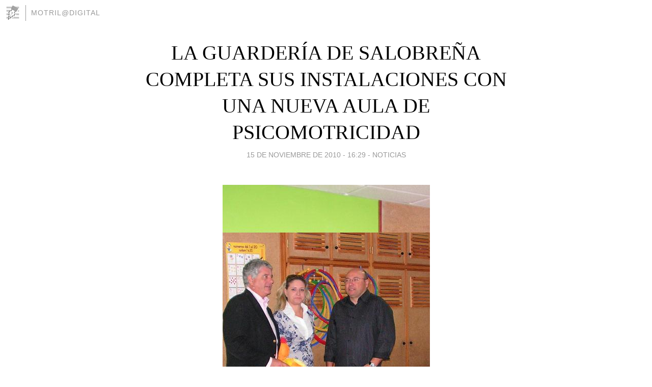

--- FILE ---
content_type: text/html; charset=utf-8
request_url: https://motrildigital.blogia.com/2010/111511-la-guarderia-de-salobrena-completa-sus-instalaciones-con-una-nueva-aula-de-psicomotricidad.php
body_size: 4810
content:
<!DOCTYPE html>
<html lang="es">
<head>
	<meta charset="UTF-8">
	
	<title>LA GUARDERÍA DE SALOBREÑA COMPLETA SUS INSTALACIONES CON UNA NUEVA AULA DE PSICOMOTRICIDAD | Motril@Digital</title>

	<link rel="canonical" href="https://motrildigital.blogia.com/2010/111511-la-guarderia-de-salobrena-completa-sus-instalaciones-con-una-nueva-aula-de-psicomotricidad.php" />
        

	<meta property="og:locale" content="es" />
	<meta property="og:site_name" content="motrildigital" />

	<meta property="og:type" content="article" />

	<meta property="og:type" content="article" />
	<meta property="og:title" content="LA GUARDER&Iacute;A DE SALOBRE&Ntilde;A COMPLETA SUS INSTALACIONES CON UNA NUEVA AULA DE PSICOMOTRICIDAD | Motril@Digital" />
	<meta name="description" property="og:description" content="La Escuela Infantil Federico Garc&iacute;a Lorca de Salobre&ntilde;a ha dado por finalizado su proceso de ampliaci&oacute;n y mejoras con la inauguraci&oacute;n esta ma&ntilde;ana de una nueva aula de psicomotricidad, que podr&aacute; acoger a todos">

	<meta property="og:url" content="https://motrildigital.blogia.com/2010/111511-la-guarderia-de-salobrena-completa-sus-instalaciones-con-una-nueva-aula-de-psicomotricidad.php" />

	<link rel="alternate" type="application/rss+xml" title="RSS 2.0" href="https://motrildigital.blogia.com/feed.xml" />

	<link rel="stylesheet" href="//cms.blogia.com/templates/template1/css/styles.css?v=1479210573">
	
	<link rel="shortcut icon" href="//cms.blogia.com/templates/template1/img/favicon.ico" />

	<meta name="viewport" content="width=device-width, initial-scale=1.0" />

	
	

<!-- Google tag (gtag.js) -->
<script async src="https://www.googletagmanager.com/gtag/js?id=G-QCKB0GVRJ4"></script>
<script>
  window.dataLayer = window.dataLayer || [];
  function gtag(){dataLayer.push(arguments);}
  gtag('js', new Date());

  gtag('config', 'G-QCKB0GVRJ4');
</script>

</head>










<body class="page--post">


		<header>



       <a href="https://www.blogia.com">
            <img src="[data-uri]" width="30" height="30" alt="Blogia" />
       </a>

		<div id="blog-title">
		<a href="https://motrildigital.blogia.com">Motril@Digital</a>
		</div>
		
	</header>






	
	<main style="max-width : 730px;">
	
	




		<article id="post">
			
			<h1><a href="https://motrildigital.blogia.com/2010/111511-la-guarderia-de-salobrena-completa-sus-instalaciones-con-una-nueva-aula-de-psicomotricidad.php">LA GUARDERÍA DE SALOBREÑA COMPLETA SUS INSTALACIONES CON UNA NUEVA AULA DE PSICOMOTRICIDAD</a></h1>





			<div class="post__author-date">
				<time datetime="2010-11-15T16:29:00+00:00" pubdate data-updated="true">
				
					<a href="https://motrildigital.blogia.com/2010/111511-la-guarderia-de-salobrena-completa-sus-instalaciones-con-una-nueva-aula-de-psicomotricidad.php">
						15 de noviembre de 2010 - 16:29					</a>
				</time>
									- <a href="/temas/noticias/">Noticias</a>
							</div>

		


			
			
			<div class="post__content">
			
								<img class="right" src="https://motrildigital.blogia.com/upload/20101115153246-pict0104.jpg" alt="LA GUARDER&Iacute;A DE SALOBRE&Ntilde;A COMPLETA SUS INSTALACIONES CON UNA NUEVA AULA DE PSICOMOTRICIDAD">
								

				
				<p><span style="color: #0000ff;"><strong><span style="font-size: medium; font-family: arial, helvetica, sans-serif;">La Escuela Infantil Federico Garc&iacute;a Lorca de Salobre&ntilde;a ha dado por finalizado su proceso de ampliaci&oacute;n y mejoras con la inauguraci&oacute;n esta ma&ntilde;ana de una nueva aula de psicomotricidad, que podr&aacute; acoger a todos los alumnos, 180 ni&ntilde;os,&nbsp; que actualmente asisten al centro</span></strong></span></p> <p><span style="color: #0000ff;"><strong><span style="font-size: medium; font-family: arial, helvetica, sans-serif;">Un proceso de ampliaci&oacute;n que comenz&oacute; hace unos con el objetivo de poder atender a todos los menores de tres a&ntilde;os, dado el crecimiento demogr&aacute;fico que va experimentando la Villa y que le llev&oacute; a tener listas de espera para poder entrar en el Guarder&iacute;a.</span></strong></span></p> <p><span style="color: #0000ff;"><strong><span style="font-size: medium; font-family: arial, helvetica, sans-serif;">Este problema actualmente est&aacute; totalmente resuelto, ya que en estos &uacute;ltimos a&ntilde;os la escuela infantil ha duplicado su capacidad, pasando de 5 a&nbsp; 11 aulas y ampliando tambi&eacute;n las zonas comunes como las que hoy se han inaugurado y que incluyen, adem&aacute;s de la nueva sala de psicomotricidad, un ba&ntilde;o y un almac&eacute;n de material.</span></strong></span></p> <p><span style="font-size: medium; font-family: arial, helvetica, sans-serif;">El alcalde de Salobre&ntilde;a, Jes&uacute;s Avelino Men&eacute;ndez, y la concejal de educaci&oacute;n, Rosario Izquierdo, han visitado estas nueva dependencias que tiene m&aacute;s de 40 metros y todos los elementos educativos que necesitan este tipo de instalaciones destinadas a mejorar la coordinaci&oacute;n y elasticidad de los peque&ntilde;os, tal como explicaba Izquierdo.(corte)</span></p> <p><span style="font-size: medium; font-family: arial, helvetica, sans-serif;">En este mismo sentido se manifestaba el alcalde de la Villa, qui&eacute;n valoraba muy positivamente el trabajo que se ha venido haciendo en la Guarder&iacute;a, y como, con estas nuevas obras se cierra un ciclo&nbsp; de mejoras que ha terminado con las listas de espera del centro. A partir de ahora, dec&iacute;a el primer edil,&nbsp; habr&aacute; que pensar en llevar a cabo&nbsp; otra nueva, que de respuestas a las futuras necesidades de la poblaci&oacute;n. (corte)</span></p> <p><span style="font-size: medium; font-family: arial, helvetica, sans-serif;">Las obras han sido&nbsp; financiadas a trav&eacute;s de los fondos estatales de inversi&oacute;n y&nbsp; ten&iacute;an un presupuesto de casi 50 mil euros.</span></p>			</div>


			
			<div class="post__share">
				<ul>
										<li class="share__facebook">
						<a href="https://www.facebook.com/sharer.php?u=https%3A%2F%2Fmotrildigital.blogia.com%2F2010%2F111511-la-guarderia-de-salobrena-completa-sus-instalaciones-con-una-nueva-aula-de-psicomotricidad.php" 
							title="Compartir en Facebook"
							onClick="ga('send', 'event', 'compartir', 'facebook');">
								Facebook</a></li>
					<li class="share__twitter">
						<a href="https://twitter.com/share?url=https%3A%2F%2Fmotrildigital.blogia.com%2F2010%2F111511-la-guarderia-de-salobrena-completa-sus-instalaciones-con-una-nueva-aula-de-psicomotricidad.php" 
							title="Compartir en Twitter"
							onClick="ga('send', 'event', 'compartir', 'twitter');">
								Twitter</a></li>
					<li class="share__whatsapp">
						<a href="whatsapp://send?text=https%3A%2F%2Fmotrildigital.blogia.com%2F2010%2F111511-la-guarderia-de-salobrena-completa-sus-instalaciones-con-una-nueva-aula-de-psicomotricidad.php" 
							title="Compartir en WhatsApp"
							onClick="ga('send', 'event', 'compartir', 'whatsapp');">
								Whatsapp</a></li>
					<li class="share__email">
						<a href="mailto:?subject=Mira esto&body=Mira esto: https%3A%2F%2Fmotrildigital.blogia.com%2F2010%2F111511-la-guarderia-de-salobrena-completa-sus-instalaciones-con-una-nueva-aula-de-psicomotricidad.php" 
							title="Compartir por email"
							onClick="ga('send', 'event', 'compartir', 'email');">
								Email</a></li>
									</ul>
			</div>

		
		</article>
		
		








		
		
		<section id="related" style="text-align:center;">
		
		
			<h2>Otros artículos en este blog:</h2>
			
			<ul>

				
				<li><a href="https://motrildigital.blogia.com/2007/111002-la-glorieta-a-pie-del-cerro-de-la-virgen-contara-en-breve-con-varios-pasos-de-peatones-elevados.php">La glorieta a pie del Cerro de la Virgen contará en breve con varios pasos de peatones elevados</a></li>
				
				
				<li><a href="https://motrildigital.blogia.com/2013/071705-el-puerto-cede-al-grupo-de-desarrollo-pesquero-de-la-junta-una-oficina-para-asesorar-a-emprendedores.php">El Puerto cede al Grupo de Desarrollo Pesquero de la Junta una oficina para asesorar a emprendedores</a></li>
				
				
				<li><a href="https://motrildigital.blogia.com/2011/120412-con-ganas-programa-de-telemotril-de-juan-carlos-colorado-entrega-sus-premios-anuales.php">Con Ganas programa de Telemotril de Juan Carlos Colorado entrega sus premios anuales</a></li>
				
				
			</ul>
			
			
		</section>







		<section id="comments">


			

			<h2>0 comentarios</h2>





			



			
			<form name="comments__form" action="https://motrildigital.blogia.com/index.php" method="post" accept-charset="ISO-8859-1">
				
				<label for="nombre">Nombre</label>
				<input size="30" id="nombre" name="nombre" value="" type="text" >

				<label for="email">E-mail <em>No será mostrado.</em></label>
				<input size="30" id="email" name="email" value="" type="text" >

				<label for="comentario">Comentario</label>
				<textarea cols="30" rows="5" id="comentario" name="comentario"></textarea>

				<input name="submit" value="Publicar" type="submit" > 

								<input name="datosarticulo" value="" type="hidden" >
				<input name="idarticulo" value="2010111511" type="hidden" />
				<input name="nomblog" value="motrildigital" type="hidden" >
				<input name="escomentario" value="true" type="hidden" >
				<input name="coddt" value="1392567238" type="hidden" >
			</form>
			
		</section>


		<nav>
			<ul>

								<li><a href="/2010/111512-detenido-un-ladron-acusado-de-18-robos-en-viviendas-desde-que-huyo-de-la-carcel-en-2008.php">← Detenido un ladrón acusado de 18 robos en viviendas desde que huyó de la cárcel en 2008</a></li>
				
								<li><a href="/2010/111510-prevenir-la-violencia-desde-las-aulas.php">PREVENIR LA VIOLENCIA DESDE LAS AULAS →</a></li>
							

			</ul>
		</nav>






	</main>
	
	
















	<footer>
	
		<ul>
			<li><a href="/acercade/">Acerca de</a></li> 
			<li><a href="/archivos/">Archivos</a></li> 
			<li><a href="/admin.php">Administrar</a></li> 
		</ul>
			</footer>




<script>

  (function(i,s,o,g,r,a,m){i['GoogleAnalyticsObject']=r;i[r]=i[r]||function(){
  (i[r].q=i[r].q||[]).push(arguments)},i[r].l=1*new Date();a=s.createElement(o),
  m=s.getElementsByTagName(o)[0];a.async=1;a.src=g;m.parentNode.insertBefore(a,m)
  })(window,document,'script','//www.google-analytics.com/analytics.js','ga');


  ga('create', 'UA-80669-7', 'auto');
  ga('set', 'dimension1', '2014v1');
  ga('set', 'plantilla', '2014v1');
  ga('send', 'pageview');


</script>





</body>


</html>
